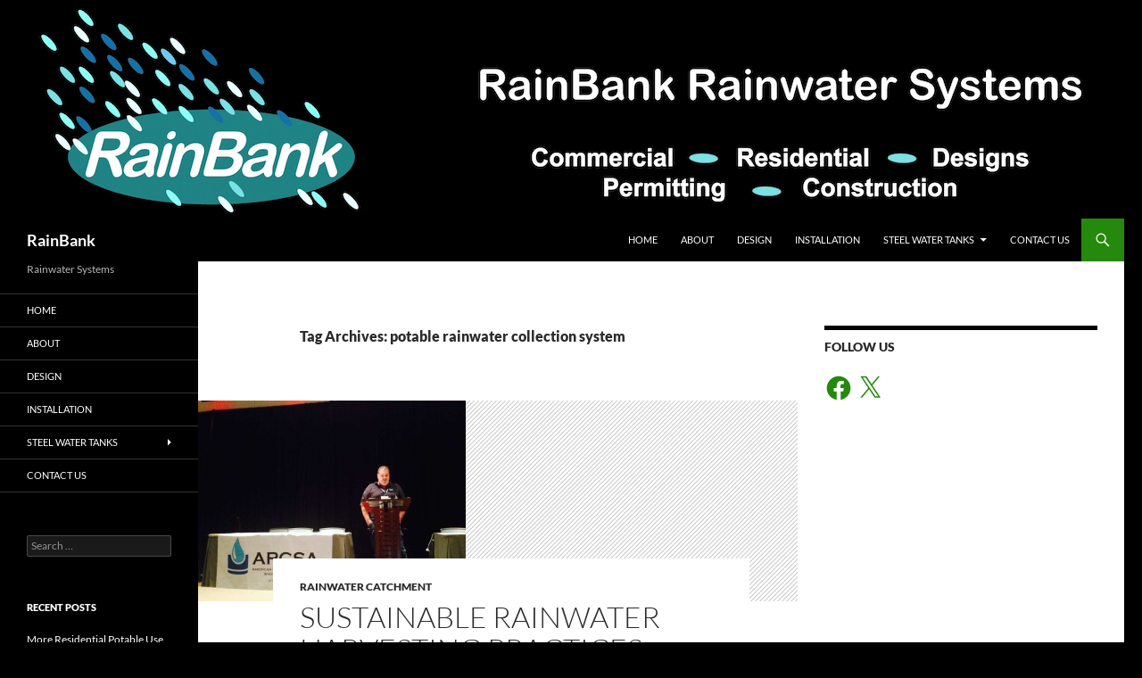

--- FILE ---
content_type: text/plain
request_url: https://www.google-analytics.com/j/collect?v=1&_v=j102&a=391770332&t=pageview&_s=1&dl=https%3A%2F%2Frainbank.info%2Ftag%2Fpotable-rainwater-collection-system%2F&ul=en-us%40posix&dt=potable%20rainwater%20collection%20system%20Archives%20-%20RainBank&sr=1280x720&vp=1280x720&_u=IEBAAEABAAAAACAAI~&jid=618986484&gjid=652535594&cid=954920880.1768981206&tid=UA-20678692-1&_gid=1112995398.1768981206&_r=1&_slc=1&z=254137729
body_size: -450
content:
2,cG-S278XB7TP0